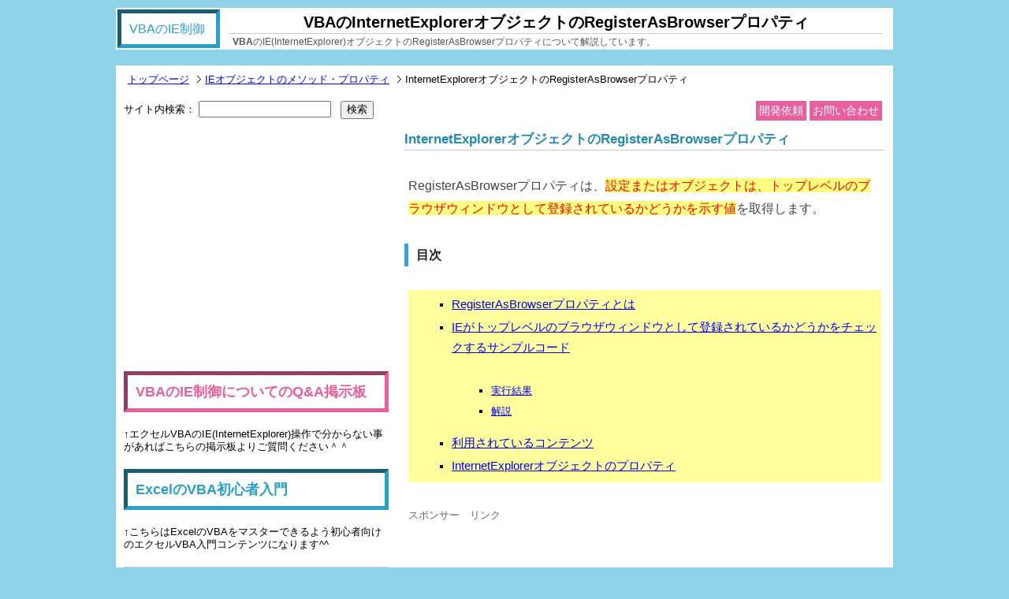

--- FILE ---
content_type: text/html; charset=UTF-8
request_url: https://www.vba-ie.net/ieobject/registerasbrowser.php
body_size: 10076
content:
<?xml version="1.0" encoding="UTF-8"?>
<!DOCTYPE html PUBLIC "-//W3C//DTD XHTML 1.0 Transitional//EN" "http://www.w3.org/TR/xhtml1/DTD/xhtml1-transitional.dtd"><html xmlns="http://www.w3.org/1999/xhtml" lang="ja" xml:lang="ja"><head><meta http-equiv="Content-Type" content="text/html; charset=UTF-8" /><meta http-equiv="Content-Script-Type" content="text/javascript" /><meta http-equiv="Content-Style-Type" content="text/css" /><title>InternetExplorerのRegisterAsBrowserプロパティ | IE操作の自動化</title><meta name="description" content="エクセルVBAのInternetExplorerオブジェクトのRegisterAsBrowserプロパティ。VBAによるIE（Internet Explorer）制御やデータ取得など基本的なものから実践向けの内容まで幅広くカバーした入門サイト。" /><style type="text/css"> body{font:13px/1.231 'ヒラギノ角ゴ Pro W3','Hiragino Kaku Gothic Pro W3','メイリオ',Meiryo,'ＭＳ Ｐゴシック',Arial,verdana,sans-serif;*font-size:small;*font:x-small}input{font:99% 'ヒラギノ角ゴ Pro W3','Hiragino Kaku Gothic Pro W3','メイリオ',Meiryo,'ＭＳ Ｐゴシック',Arial,verdana,sans-serif}table{font:100%}code,kbd,pre,samp,tt{line-height:100%;font-family:monospace;*font-size:108%}body,caption,dd,div,dl,dt,form,h1,h2,h3,h4,h5,h6,li,ol,p,span,table,tbody,td,tfoot,th,thead,tr,ul{margin:0;padding:0}.clearfix:after{content:url(/img/cmn/sp.gif);display:block;clear:both;height:0}
.clearfix {
 width: 100%; /*IE6,7用*/
 /*\*//*/
 overflow: hidden; /*Mac IE5.x用*/
 /**/
}
body{background:#90d3e8}#header{position:relative;width:986px;height:53px;margin:10px auto 20px;background:#fff}#header p{position:absolute;top:36px;right:8px;width:830px;height:28px;font-size:90%;color:#555;text-align:left}#logo{position:absolute;top:2px;left:2px;width:100px;height:auto;padding:10px;font-size:120%;text-decoration:none;color:#29a1c7;border:inset 5px #29a1c7}.base{width:966px;height:auto;margin:0 auto;padding:10px;background:#fff}#mainCol{float:right;width:610px;font-size:110%}#rightCol{float:left;width:336px}#rightCol li{list-style:decimal outside;margin-left:30px;padding:7px 0 5px}#rightCol li li{list-style:circle outside;margin-left:16px;padding:7px 0 5px}#rightCol li.markClear{list-style:none}.bloc{position:relative;width:986px;height:auto;margin:20px auto;text-align:center}.menuTop{width:100%;height:20px;margin:0 0 20px}.menu{width:986px;height:20px;margin:10px auto}.topPink li a{float:right;width:auto;margin-right:4px;padding:4px;color:#fff;text-decoration:none;background-color:#e7609e}.topPink li a:hover{color:#e7609e;background-color:#fff}#qa,#qa2,#qa3{display:block;width:306px;height:auto;margin:20px 0;padding:10px;text-decoration:none;color:#e7609e;font-weight:700;font-size:140%;border:inset 5px #e7609e}#qa2{width:350px;color:#29a1c7;border:inset 5px #29a1c7}#qa3{color:#29a1c7;border:inset 5px #29a1c7}.menuList{margin:10px auto;width:210px}#footer{width:966px;height:auto;padding:10px;margin:30px auto 20px;background:#fff}#copyright{text-align:right;margin-top:5px;padding-top:5px;border-top:1px solid #ccc;font-size:80%}h1{position:relative;top:5px;left:50%;width:830px;height:auto;margin-left:-350px;font-size:150%;line-height:140%;text-align:center;border-bottom:1px solid #ccc}h2{font-size:120%;line-height:1;padding-bottom:5px;margin-bottom:5px;border-bottom:1px solid #ccc;color:#238aab}a:hover{text-decoration:none}a img{border:none}table{width:100%;margin:15px auto 20px;border-top:1px solid #ccc;border-left:1px solid #ccc;border-collapse:collapse;text-align:left}table th{padding:8px;border-right:1px solid #ccc;border-bottom:1px solid #ccc;color:#333;font-weight:400;background-color:#f0f0f0}table td{padding:8px;border-right:1px solid #ccc;border-bottom:1px solid #ccc}li,ol,ul{list-style:none}#topicPath{height:25px}#topicPath li{float:left;padding:0 0 0 5px}#topicPath li a{padding:0 15px 0 0;background:url(/img/cmn/arrow.gif) no-repeat right center}pre{font-size:90%;color:#007000;background-color:#fafafa;border:solid 1px #bbb;line-height:130%;margin:10px;padding:10px;overflow-x:auto;overflow-y:auto}.boxDeco02Blue{margin:20px 0}.boxDeco02Blue h3{width:auto;height:20px;padding:5px 10px;margin-bottom:5px;line-height:1;font-weight:700;font-size:120%;border-left:5px solid #38a1db;border-bottom:1px solid #38a1db;color:#38a1db}.boxDeco03Gray{width:auto;height:auto;margin:20px 0;padding:4px;border:1px solid #ccc}.boxDeco03Gray img{float:left;padding-right:5px}.boxDeco01Green,.boxDeco01Yellow{width:auto;height:auto;margin:10px 0;padding:5px}.boxDeco01Yellow{background-color:#ffff9e}.boxDeco01Green{background-color:#edffdb}#boxDeco01Gray{width:auto;height:auto;margin:10px 0;padding:5px;background-color:#febae5;border:none}ul.pager{margin:10px;padding:0;font:100% Arial,Helvetica,sans-serif;text-align:center}ul.pager li{list-style:none;display:inline;margin-right:10px;padding:0}ul.pager li span{display:-moz-inline-box;display:inline-block;padding:.25em .4em;background-color:#EEE;border:1px #CCC solid;font-weight:700}ul.pager li a{display:-moz-inline-box;display:inline-block;padding:.25em .4em;border:1px #CCC solid}ul.pager li a:link,ul.pager li a:visited{border-color:#CCC;color:#03F}ul.pager li a:active,ul.pager li a:hover{border-color:#039;background-color:#039;color:#FFF}.txt{margin:20px 5px;color:#444;line-height:1.8;font-size:115%}.txt img,.txt p,.txt ul,pre{margin:30px 0}.txt ul ul{margin-bottom:10px}.txt h3{margin:0 0 20px -5px;padding-left:10px;border-left:5px solid #38a1db;color:#222;font-size:100%}.txt h4{margin:0 0 10px;padding-left:10px;border-bottom:1px solid #38a1db;color:#222;font-size:100%}.txt li{list-style:square outside;margin-left:50px;padding-bottom:3px;color:#000;font-size:90%}.txt td,.txt th{color:#000;font-size:80%;padding:3px}.liStyleNone li{list-style:none;margin-left:30px}.listFloat li{float:left;list-style:none;margin-left:0}.marL5{margin-left:5px}.boxW198{width:198px}.btnBlue a,.btnPink a{display:block;height:20px;line-height:20px;margin:10px 0;padding:10px;font-weight:700;text-align:center;border:1px solid #fff;color:#fff;text-decoration:none}.btnBlue a:hover,.btnPink a:hover{background-color:#fff}.btnBlue a{background-color:#0095d9}.btnBlue a:hover{border:1px solid #0095d9;color:#0095d9}.btnPink a{background-color:#e7609e}.btnPink a:hover{border:1px solid #e7609e;color:#e7609e}.boxW200{width:198px}.fRight{float:right}.fLeft{float:left}.marTop10{margin-top:10px}.marBtm10{margin-bottom:10px}.marBtm20{margin-bottom:20px}.marBtm5{margin-bottom:5px}.marTB20{margin:20px 0}.marTB30{margin:30px 0}.txtRight{text-align:right}.txtCenter{text-align:center}.boxW80{width:80px}.boxW160{width:160px}.boxW250{width:250px}.boxW300{width:300px}.boxW320{width:320px}.boxW400{width:400px}.boxW500{width:500px}.boxW600{width:600px}.fntSize80{font-size:80%}.fntWeightBld{font-weight:700}.txt .colorBlue,.txt .colorRed{background-color:#ffff7f}.colorRed{color:red}.colorBlue{color:#00f}.colorGray{color:#666}.bgColorGray{background-color:#eee;padding:5px}.colorRed2{color:red}.colorBlue2{color:#00f}.bgColorBlue{background-color:#e0ffff}.borBtm1{border-bottom:1px solid #555;margin-bottom:15px}#socialBox li{float:left;list-style-type:none;margin:0 3px 40px}#prev{background-color:#eee;padding:6px}#next{background-color:#ffdbff;padding:6px}</style>
<link rel="alternate" media="only screen and (max-width: 640px)" href="http://www.vba-ie.net/sp/ieobject/registerasbrowser.php" /></head><body><div id="header"><h1>VBAのInternetExplorerオブジェクトのRegisterAsBrowserプロパティ</h1><p><strong>VBA</strong>のIE(InternetExplorer)オブジェクトのRegisterAsBrowserプロパティについて解説しています。</p><a href="http://www.vba-ie.net/" id="logo" name="logo">VBAのIE制御</a></div><div class="base clearfix"><div class="marBtm10 clearfix"><ul id="topicPath"><li><a href="http://www.vba-ie.net/">トップページ</a></li><li><a href="http://www.vba-ie.net/ieobject/index.html">IEオブジェクトのメソッド・プロパティ</a></li><li>InternetExplorerオブジェクトのRegisterAsBrowserプロパティ</li></ul></div><div id="mainCol"><div class="menuTop clearfix"><ul class="topPink"><li><a href="mailto:info@vba-ie.net?subject=お問い合わせ">お問い合わせ</a></li><li><a href="mailto:info@vba-ie.net?subject=ツール開発依頼">開発依頼</a></li></ul></div><h2>InternetExplorerオブジェクトのRegisterAsBrowserプロパティ</h2><div class="txt"><p>RegisterAsBrowserプロパティは、<span class="colorRed">設定またはオブジェクトは、トップレベルのブラウザウィンドウとして登録されているかどうかを示す値</span>を取得します。</p><h3>目次</h3><ul class="boxDeco01Yellow"><li><a href="#a1">RegisterAsBrowserプロパティとは</a></li><li><a href="#a2">IEがトップレベルのブラウザウィンドウとして登録されているかどうかをチェックするサンプルコード</a><ul><li><a href="#a3">実行結果</a></li><li><a href="#a4">解説</a></li></ul></li><li><a href="#a5">利用されているコンテンツ</a></li><li><a href="#a6">InternetExplorerオブジェクトのプロパティ</a></li></ul><div class="marTB20"><div class="colorGray marBtm5 fntSize80">スポンサー　リンク</div><div name="a1" id="a1"><script async src="//pagead2.googlesyndication.com/pagead/js/adsbygoogle.js"></script><!-- 336 x 280 - レクタングル（大）-DP --><ins class="adsbygoogle"     style="display:inline-block;width:336px;height:280px"     data-ad-client="ca-pub-6334544316355298"     data-ad-slot="6156262480"></ins><script>(adsbygoogle = window.adsbygoogle || []).push({});</script></div></div><h3>RegisterAsBrowserプロパティとは</h3><p>IEオブジェクトの<span class="fntWeightBld">RegisterAsBrowserプロパティ</span>は<span class="colorRed">設定またはオブジェクトは、トップレベルのブラウザウィンドウとして登録されているかどうかを示す値</span>を取得します。取得する値は、<span class="colorRed">ブーリアン型(Boolean)</span>になります。・・・が、詳しい詳細については調査中です。詳しい内容が分かりましたら、更新します。本家サイトの解説は以下の通りです。</p><p>Windowsインターネットエクスプローラのアーキテクチャは、複数のインスタンスを可能にします。「トップレベル」のIWebBrowser2のオブジェクトは、他のすべての親であるのIWebBrowser2のオブジェクトです。唯一のトップレベルのオブジェクトは、この方法でブラウザとして登録することができます。<br />このプロパティをTrueに設定すると、Internet ExplorerとWindowsは、他のトップレベルの見つけることができ、名前解決に参加することができるオブジェクトです。ユーザーは現在のウィンドウ内にないターゲット属性を指定するハイパーリンクをクリックした場合、Internet Explorerは、登録されているすべてのターゲット名を解決しようと試みますウィンドウが最上位のブラウザとして登録された後、登録解除することができません。</p><div class="boxDeco01Yellow">objIE.RegisterAsBrowser = ブーリアン型(Boolean)の値<br />変数 = objIE.RegisterAsBrowser</div><table><tr><th>構文</th><td colspan="2" class="bgColorBlue">object.RegisterAsBrowser [= Boolean]</td></tr><tr><th>引数</th><th>省略</th><th>説明</th></tr><tr><td>object</td><td>×</td><td>表示させるIEオブジェクトの名前を指定します。</td></tr><tr><td>Boolean</td><td>▲</td><td>トップレベルのブラウザウィンドウとして登録されているかどうかを指定できます。値を設定する場合は省略できませんが、値を取得する場合は省略ができます。</td></tr></table><h4>引数Boolean</h4><table><tr><th>値</th><th>説明</th></tr><tr><td>True</td><td>トップレベルのブラウザウィンドウに<span class="colorRed">登録</span>します。</td></tr><tr><td>False</td><td>トップレベルのブラウザウィンドウに<span class="colorRed">登録</span>にしません。デフォルトでは、Falseが既定値となります。</td></tr></table><h3 name="a2" id="a2">IEがトップレベルのブラウザウィンドウとして登録されているかどうかをチェックするサンプルコード</h3><pre><code>Sub sample()

  Dim objIE As InternetExplorer

  'IE(InternetExplorer)のオブジェクトを作成する
  Set objIE = CreateObject("InternetExplorer.Application")

  'IE(InternetExplorer)を表示する
  objIE.Visible = True

　'トップレベルのブラウザウィンドウとして登録する
　objIE.<span class="colorRed2">RegisterAsBrowser</span> = True

  MsgBox "現在「RegisterAsBrowser=True」で設定されています。「OK」を押下すると「False」に設定されます。"

　'トップレベルのブラウザウィンドウとして登録しない
　objIE.<span class="colorRed2">RegisterAsBrowser</span> = False

End Sub</code></pre><h4 name="a3" id="a3">実行結果</h4><p class="boxDeco01Yellow">①IEをトップレベルのブラウザウィンドウとして登録します。<br />②メッセージボックスが表示され、「OK」を押下します。<br />③IEをトップレベルのブラウザウィンドウとして登録しません。</p><h4 name="a4" id="a4">解説</h4> <pre><code>Sub sample()
　Dim objIE As <span class="colorRed2">InternetExplorer</span>
</code></pre><p>sampleの<a href="http://www.vba-ie.net/statement/sub.html">Subステートメント</a>は引数の設定なしです。次に、<a href="http://www.vba-ie.net/statement/dim.html">Dimステートメント</a>を利用して変数objIEをInternetExplorer型で宣言します。</p><pre><code>
'IE(InternetExplorer)のオブジェクトを作成する
Set objIE = CreateObject("<span class="colorRed2">InternetExplorer.Application</span>")
</code></pre><p><a href="http://www.vba-ie.net/statement/set.html">Setステートメント</a>と<a href="http://www.vba-ie.net/function/createobject.html">CreateObject関数</a>を利用して<span class="colorRed">IEのオブジェクトを作成</span>します。オブジェクト作成により<span class="colorRed">プロパティやメソッドを利用</span>することができます。</p><pre><code>
'IE(InternetExplorer)を表示する
objIE.Visible = <span class="colorRed2">True</span>
</code></pre><p><a href="http://www.vba-ie.net/ieobject/visible.html">Visibleプロパティ</a>に<span class="colorRed">True</span>を設定することで、ブラウザを表示させます。</p><pre><code>
'トップレベルのブラウザウィンドウとして登録する
objIE.RegisterAsBrowser = <span class="colorRed2">True</span>
</code></pre><p>こちらは、<span class="fntWeightBld">RegisterAsBrowserプロパティ</span>に<span class="colorRed">True</span>を設定することで、トップレベルのブラウザウィンドウとして登録します。</p><pre><code>
MsgBox "現在「RegisterAsBrowser=True」で設定されています。「OK」を押下すると「False」に設定されます。"
</code></pre><p>こちらは、<a href="http://www.vba-ie.net/function/msgbox.html">MSgBox関数</a>を利用してメッセージボックスが表示されます。「OK」を押下すると次の処理へ移ります。</p><pre><code>
'トップレベルのブラウザウィンドウとして登録しない
objIE.RegisterAsBrowser = <span class="colorRed2">False</span>
</code></pre><p>こちらは、<span class="fntWeightBld">RegisterAsBrowserプロパティ</span>に<span class="colorRed">False</span>を設定することで、トップレベルのブラウザウィンドウとして登録されません。</p><pre><code>
End Sub</code></pre><p>最後は<a href="http://www.vba-ie.net/statement/end.html">Endステートメント</a>を利用してsampleプロシージャを終了させます。</p><h3 name="a5" id="a5">利用されているコンテンツ</h3><p><span class="fntWeightBld">RegisterAsBrowserプロパティ</span>は、あまり利用しませんが覚えておきましょう。</p><ul class="boxDeco01Yellow"><li>現在、利用されているコンテンツはありません。</li></ul><h3 name="a6" id="a6">InternetExplorerオブジェクトのプロパティ</h3><table><tr><th>プロパティ</th><th>データ型</th><th>内容</th></tr><tr><td><a href="http://www.vba-ie.net/ieobject/application.html">Application</a></td><td>Object</td><td>アプリケーションオートメーションオブジェクトにアクセス可能であれば、そのオートメーションオブジェクトを返す。</td></tr><tr><td><a href="http://www.vba-ie.net/ieobject/visible.html">Visible</a></td><td>Boolean</td><td>アプリケーションの表示・非表示を設定します。</td></tr><tr><td><a href="http://www.vba-ie.net/ieobject/busy.html">Busy</a></td><td>Boolean</td><td>Webページが読み込み中かどうかを示す。</td></tr><tr><td><a href="http://www.vba-ie.net/ieobject/readystate.html">ReadyState</a></td><td>tagREADYSTATE</td><td>IEオブジェクトのドキュメントの読み込み状態を示します。</td></tr><tr><td><a href="http://www.vba-ie.net/ieobject/documentreadystate.html">document.readyState</a></td><td>tagREADYSTATE</td><td>IEのdocumentオブジェクトの読み込み状態を示します。</td></tr><tr><td><a href="http://www.vba-ie.net/ieobject/top.html">Top</a></td><td>Long</td><td>InternetExplorerウィンドウの垂直位置（ピクセル）を設定します。</td></tr><tr><td><a href="http://www.vba-ie.net/ieobject/left.html">Left</a></td><td>Long</td><td>InternetExplorerウィンドウの水平位置（ピクセル）を設定します。</td></tr><tr><td><a href="http://www.vba-ie.net/ieobject/width.html">Width</a></td><td>Long</td><td>InternetExplorerウィンドウの幅（ピンクセル）を設定します。</td></tr><tr><td><a href="http://www.vba-ie.net/ieobject/height.html">Height</a></td><td>Long</td><td>InternetExplorerウィンドウの高さ（ピンクセル）を設定します。</td></tr><tr><td><a href="http://www.vba-ie.net/ieobject/addressbar.html">AddressBar</a></td><td>Boolean</td><td>アドレスバーを表示・非表示させます。</td></tr><tr><td><a href="http://www.vba-ie.net/ieobject/menubar.html">MenuBar</a></td><td>Boolean</td><td>メニューバーを表示・非表示させます。</td></tr><tr><td><a href="http://www.vba-ie.net/ieobject/statusbar.html">StatusBar</a></td><td>Boolean</td><td>ステータスバーを表示・非表示させます。</td></tr><tr><td><a href="http://www.vba-ie.net/ieobject/toolbar.html">ToolBar</a></td><td>Long</td><td>ツールバーが表示されているのを制御します。</td></tr><tr><td><a href="http://www.vba-ie.net/ieobject/fullscreen.html">FullScreen</a></td><td>Boolean</td><td>ウィンドウを最大化し、ステータスバー、ツールバー、メニューバー、およびタイトルバーを非表示にします。</td></tr><tr><td><a href="http://www.vba-ie.net/ieobject/theatermode.html">TheaterMode</a></td><td>Boolean</td><td>InternetExplorerのシアターモードを設定します。</td></tr><tr><td><a href="http://www.vba-ie.net/ieobject/resizable.html">Resizable</a></td><td>Boolean</td><td>ウィンドウサイズ変更の可否を設定します。</td></tr><tr><td><a href="http://www.vba-ie.net/ieobject/offline.html">Offline</a></td><td>Boolean</td><td>設定またはオブジェクトがオフラインモードで動作しているかどうかを示す値を取得します。</td></tr><tr><td><a href="http://www.vba-ie.net/ieobject/registerasbrowser.html">RegisterAsBrowser</a></td><td>Boolean</td><td>設定またはオブジェクトは、トップレベルのブラウザウィンドウとして登録されているかどうかを示す値を取得します。</td></tr><tr><td><a href="http://www.vba-ie.net/ieobject/registerasdroptarget.html">RegisterAsDropTarget</a></td><td>Boolean</td><td>設定またはオブジェクトはナビゲーションのためのドロップターゲットとして登録されているかどうかを示す値を取得します。</td></tr><tr><td><a href="http://www.vba-ie.net/ieobject/silent.html">Silent</a></td><td>Boolean</td><td>任意のダイアログボックスを表示することかどうかを設定する。</td></tr><tr><td><a href="http://www.vba-ie.net/ieobject/toplevelcontainer.html">TopLevelContainer</a></td><td>Boolean</td><td>指定したオブジェクトがトップレベルのオブジェクトである場合にTrueを返します。</td></tr><tr><td><a href="http://www.vba-ie.net/ieobject/hwnd.html">HWND</a></td><td>Long</td><td>指定したInternetExplorerのHWNDを返します。</td></tr><tr><td><a href="http://www.vba-ie.net/ieobject/container.html">Container</a></td><td>Object</td><td>コンテナ/親へのオブジェクト参照を取得します。</td></tr><tr><td><a href="http://www.vba-ie.net/ieobject/document.html">Document</a></td><td>Object</td><td>指定したドキュメントを返します。</td></tr><tr><td><a href="http://www.vba-ie.net/ieobject/parent.html">Parent</a></td><td>Object</td><td>コンテナ/親が存在する場合は、そのオートメーションオブジェクトのオートメーションオブジェクトを返します。</td></tr><tr><td><a href="http://www.vba-ie.net/ieobject/path.html">Path</a></td><td>String</td><td>InternetExplorerアプリケーションのフォルダパスを返します。</td></tr><tr><td><a href="http://www.vba-ie.net/ieobject/fullname.html">FullName</a></td><td>String</td><td>InternetExplorerアプリケーションのファイルパスを返します。</td></tr><tr><td><a href="http://www.vba-ie.net/ieobject/name.html">Name</a></td><td>String</td><td>アプリケーションの名前を返します。</td></tr><tr><td><a href="http://www.vba-ie.net/ieobject/locationname.html">LocationName</a></td><td>String</td><td>指定したページのタイトルを取得します。</td></tr><tr><td><a href="http://www.vba-ie.net/ieobject/locationurl.html">LocationURL</a></td><td>String</td><td>指定したページのURLを取得します。</td></tr><tr><td><a href="http://www.vba-ie.net/ieobject/statustext.html">StatusText</a></td><td>String</td><td>ステータスバーのテキストを取得します。</td></tr><tr><td><a href="http://www.vba-ie.net/ieobject/type.html">Type</a></td><td>String</td><td>含まれているドキュメントオブジェクトの型を返します。</td></tr></table></div><div class="marTB20"><script async src="//pagead2.googlesyndication.com/pagead/js/adsbygoogle.js"></script><!-- 推奨300*250-default --><ins class="adsbygoogle"     style="display:inline-block;width:300px;height:250px"     data-ad-client="ca-pub-6334544316355298"     data-ad-slot="4961318086"></ins><script>(adsbygoogle = window.adsbygoogle || []).push({});</script></div><div class="marTB30 clearfix"><div class="fLeft boxW200"><a href="http://www.amazon.co.jp/gp/product/4844333844/ref=as_li_tf_il?ie=UTF8&camp=247&creative=1211&creativeASIN=4844333844&linkCode=as2&tag=tokkuassoc01-22" rel="nofollow" target="_blank"><img border="0" src="http://ws-fe.amazon-adsystem.com/widgets/q?_encoding=UTF8&ASIN=4844333844&Format=_SL250_&ID=AsinImage&MarketPlace=JP&ServiceVersion=20070822&WS=1&tag=tokkuassoc01-22" /></a><img src="http://ir-jp.amazon-adsystem.com/e/ir?t=tokkuassoc01-22&l=as2&o=9&a=4844333844" width="1" height="1" border="0" alt="" style="border:none !important; margin:0px !important;" /></div><div class="fRight boxW400 marTop10"><a href="http://www.amazon.co.jp/gp/product/4844333844/ref=as_li_tf_tl?ie=UTF8&camp=247&creative=1211&creativeASIN=4844333844&linkCode=as2&tag=tokkuassoc01-22" rel="nofollow" target="_blank">Excel VBAでIEを思いのままに操作できるプログラミング術 Excel 2013/2010/2007/2003対応</a><img src="http://ir-jp.amazon-adsystem.com/e/ir?t=tokkuassoc01-22&l=as2&o=9&a=4844333844" width="1" height="1" border="0" alt="" style="border:none !important; margin:0px !important;" /><p class="marTop10">近田 伸矢, 植木 悠二, 上田 寛</p><p class="marTop10">IEのデータ収集＆自動操作のプログラミング本はこの1冊だけ！IEの起動やポップアップウィンドウ、表示を制御する基本的なコードはもちろん、テキストボックスやラジオボタン、表、ハイパーリンクなどのHTML部品を制御する方法など、自動操作に欠かせないノウハウを丁寧に解説。</p><ul class="listFloat marTB20"><li class="boxW80"><a href="http://www.amazon.co.jp/gp/product/4844333844/ref=as_li_tf_tl?ie=UTF8&camp=247&creative=1211&creativeASIN=4844333844&linkCode=as2&tag=tokkuassoc01-22" rel="nofollow" target="_blank">Amazon</a></li><li><a href="http://hb.afl.rakuten.co.jp/hgc/12661650.c9318c7c.12661651.8d6840ec/?pc=http%3a%2f%2fbooks.rakuten.co.jp%2frb%2f12270620%2f%3fscid%3daf_link_urltxt&amp;m=http%3a%2f%2fm.rakuten.co.jp%2fev%2fbook%2f" target="_blank">楽天ブックス</a></li></ul></div></div></div><div id="rightCol"><form action="http://www.vba-ie.net/search.html" id="cse-search-box">
    <input type="hidden" name="cx" value="partner-pub-6334544316355298:3573356087" />
    <input type="hidden" name="cof" value="FORID:10" />
    <input type="hidden" name="ie" value="UTF-8" />サイト内検索：
    <input type="text" name="q" size="55" class="boxW160" />&nbsp;&nbsp;
    <input type="submit" name="sa" value="検索" />
</form>
<script type="text/javascript" src="http://www.google.co.jp/coop/cse/brand?form=cse-search-box&amp;lang=ja"></script>
<div class="marTB20"><script async src="//pagead2.googlesyndication.com/pagead/js/adsbygoogle.js"></script><!--336 x 280-レクタングル（大）-DP--><ins class="adsbygoogle"
style="display:inline-block;width:336px;height:280px"
data-ad-client="ca-pub-6334544316355298"
data-ad-slot="6156262480"></ins><script>(adsbygoogle=window.adsbygoogle||[]).push({});</script></div>
<a href="http://www.vba-ie.net/qanda/qanda.cgi" id="qa">VBAのIE制御についてのQ&amp;A掲示板</a><p>↑エクセルVBAのIE(InternetExplorer)操作で分からない事があればこちらの掲示板よりご質問ください＾＾</p>
<a href="http://www.vba-ie.net/foundation/index.html" id="qa3">ExcelのVBA初心者入門</a><p>↑こちらはExcelのVBAをマスターできるよう初心者向けのエクセルVBA入門コンテンツになります^^</p>
<div class="boxDeco03Gray clearfix"><a href="http://www.vba-ie.net/rss.xml"><img src="../img/rss.png" width="100" height="34" alt="VBAのIE制御入門RSS" /></a><p>RSSフィードを登録すると最新記事を受け取ることができます。</p></div>
<div class="marTB20"><a href="/lesson.html"><img src="/img/cmn/lesson.png" alt="VBAIE操作のスカイプレッスン" width="336" height="130" /></a></div>
<div class="boxDeco02Blue"><h3>VBAでIE(InternetExplorer)制御の準備</h3><ul><li><a href="http://www.vba-ie.net/library/index.html">InternetExplorer制御の準備（ライブラリ追加）</a></li></ul></div><div class="boxDeco02Blue"><h3>エクセルVBAでIE制御の基本操作</h3><ul><li><a href="http://www.vba-ie.net/ie/navigate.html">指定したURLをIEで起動する</a></li><li><a href="http://www.vba-ie.net/ie/subroutine1.html">プログラムのサブルーチン化について</a></li><li><a href="http://www.vba-ie.net/ie/subroutine2.html">指定URLをIEで起動するサブルーチンの作成</a></li></ul><p class="txtRight marTB20 bgColorGray"><a href="http://www.vba-ie.net/ie/index.html">IE制御の基本操作一覧(16)</a></p></div><div class="boxDeco02Blue"><h3>エクセルVBAでHTMLエレメント基本操作</h3><ul><li><a href="http://www.vba-ie.net/element/dom.html">DOM(Document Object Model)について</a></li><li><a href="http://www.vba-ie.net/element/document-all.html">HTMLドキュメント(全ての要素)を取得する</a></li><li><a href="http://www.vba-ie.net/element/document-all2.html">HTMLドキュメントの要素数を取得する</a></li></ul><p class="txtRight marTB20 bgColorGray"><a href="http://www.vba-ie.net/element/index.html">HTMLエレメント基本操作一覧(16)</a></p></div><div class="boxDeco02Blue"><h3>エクセルVBAでHTMLエレメント実践操作</h3><ul><li><a href="http://www.vba-ie.net/element/meta.html">meta要素のkeywordsとdescriptionを抽出する</a><ul><li><a href="http://www.vba-ie.net/element/metavalue.html">metaデータを抽出するプロシージャ</a></li></ul></li><li><a href="http://www.vba-ie.net/element/title.html">開いているページのタイトルを抽出する</a></li></ul><p class="txtRight marTB20 bgColorGray"><a href="http://www.vba-ie.net/element/practice.html">HTMLエレメント実践操作一覧(21)</a></p></div><div class="boxDeco02Blue"><h3>エクセルVBAでHTMLフォーム基本操作</h3><ul><li><a href="http://www.vba-ie.net/form/text.html">テキストボックスに入力する</a></li><li><a href="http://www.vba-ie.net/form/password.html">パスワードボックスに入力する</a></li><li><a href="http://www.vba-ie.net/form/textarea.html">テキストエリアに入力する</a><ul><li><a href="http://www.vba-ie.net/form/subroutine-input.html">フォームテキストの入力プロシージャ</a></li></ul></li><li><a href="http://www.vba-ie.net/form/radio.html">ラジオボタンを選択する</a></li></ul><p class="txtRight marTB20 bgColorGray"><a href="http://www.vba-ie.net/form/index.html">HTMLフォーム基本操作一覧(16)</a></p></div><div class="boxDeco02Blue"><h3>エクセルVBAでHTMLフレームの基本操作</h3><ul><li><a href="http://www.vba-ie.net/frame/input.html">テキストボックスに入力する</a><ul><li><a href="http://www.vba-ie.net/frame/subroutine-input.html">フォームテキストの入力プロシージャ</a></li></ul></li><li><a href="http://www.vba-ie.net/frame/select.html">フォームボタン・ボックスを選択する</a><ul><li><a href="http://www.vba-ie.net/frame/subroutine-select.html">フォームボタンの選択プロシージャ</a></li></ul></li></ul><p class="txtRight marTB20 bgColorGray"><a href="http://www.vba-ie.net/frame/index.html">HTMLフレームの基本操作一覧(8)</a></p></div><div class="boxDeco02Blue"><h3>エクセルVBAでIE制御の応用編</h3><ul><li><a href="http://www.vba-ie.net/application/twitter.html">Twitter（ツイッター）[3]</a></li><li><a href="http://www.vba-ie.net/application/ameblo.html">アメブロ[1]</a></li><li><a href="http://www.vba-ie.net/application/fc2blog.html">FC2ブログ[1]</a></li></ul><p class="txtRight marTB20 bgColorGray"><a href="http://www.vba-ie.net/">IE制御の応用編一覧(7)</a></p></div><div class="boxDeco02Blue"><h3><a href="http://www.vba-ie.net/tools/index.html">【ダウンロード】IE操作に便利なツール</a></h3><p class="boxDeco01Yellow">こちらでは、これまでに紹介したIE(InternetExplorer)操作で便利な機能をツール化しています。<span class="colorRed fntWeightBld">無償でダウンロード</span>できますので、目的に合わせたご利用ください。</p></div><div class="boxDeco02Blue"><h3><a href="http://www.vba-ie.net/ieobject/index.html">IEオブジェクトのメソッド・プロパティ</a></h3><p class="boxDeco01Yellow">こちらでは、IE(InternetExplorer)オブジェクトのメソッド・プロパティをまとめています。</p></div><div class="boxDeco02Blue"><h3><a href="http://www.vba-ie.net/function/index.html">IE操作に利用されているVBA関数</a></h3><p class="boxDeco01Yellow">こちらでは、エクセルVBAのIE(InternetExplorer)操作で利用されたVBA関数をまとめています。</p></div><div class="boxDeco02Blue"><h3><a href="http://www.vba-ie.net/statement/index.html">IE操作に利用されているステートメント</a></h3><p class="boxDeco01Yellow">こちらでは、エクセルVBAのIE(InternetExplorer)操作で利用されたステートメントをまとめています。ExcelのVBAで基本的な部分になりますので、しっかり理解しましょう。</p></div><div class="boxDeco02Blue"><h3><a href="http://www.vba-ie.net/code/index.html">IE(InternetExplorer)制御のVBAコード</a></h3><p class="boxDeco01Yellow">こちらでは、これまでに作成したIE(InternetExplorer)操作で役立つサブルーチンをまとめています。<br />全てをコピーする必要はありませんが、目的に合わせたサブルーチンをご利用ください。</p><div class="marTB20"><!-- admax --><script src="http://adm.shinobi.jp/s/2be584cacc29acb6d053bf686bf7fb3b"></script><!-- admax --></div></div><div class="boxDeco02Blue"><h3>ExcelのVBAで作成した役立つVBAコード</h3><ul><li><a href="http://www.vba-ie.net/collection/maxrc.html">最終行（列）取得「maxRC」</a></li><li><a href="http://www.vba-ie.net/collection/searchrc.html">検索キーワード行（列）取得「searchRC」</a></li><li><a href="http://www.vba-ie.net/collection/iebasic.html">Basic認証自動ログイン「ieBasic」</a></li></ul><p class="txtRight marTB20 bgColorGray"><a href="http://www.vba-ie.net/">役立つVBAコード一覧(23)</a></p></div>
</div></div><div class="menu clearfix"><ul class="topPink"><li><a href="#logo">TOPへ移動</a></li></ul></div><div id="footer"><div class="marTB20 txtCenter"><!-- admax --><script src="http://adm.shinobi.jp/s/406aa73a06842c6b37de6769606a45e3"></script><!-- admax --></div><h2>エクセルVBAのIE（InternetExplorer）制御サイトについて</h2>
<p>
Excelマクロ／VBA(Visual Basic for Applications)を利用したIE(InternetExplorer)の制御についてまとめています。<br />ExcelのVBAでIE（InternetExplorer）を操作することで自動ログインや自動データ入手などができますので、非常に便利なプログラムです。
</p>
<p id="copyright">Copyright(C)2014 エクセルVBAのIE(InternetExplorer)制御 All Rights Reserved.</p>
</div><script type="text/javascript">if(document.referrer.match(/google\.(com|co\.jp)/gi)&&document.referrer.match(/cd/gi)){var myString=document.referrer;var r=myString.match(/cd=(.*?)&/);var rank=parseInt(r[1]);var kw=myString.match(/q=(.*?)&/);if(kw[1].length>0){var keyWord=decodeURI(kw[1]);}else{keyWord="(not provided)";}var p=document.location.pathname;ga('send','event','RankTracker',keyWord,p,rank,true);}</script><script>(function(i,s,o,g,r,a,m){i['GoogleAnalyticsObject']=r;i[r]=i[r]||function(){(i[r].q=i[r].q||[]).push(arguments)},i[r].l=1*new Date();a=s.createElement(o),m=s.getElementsByTagName(o)[0];a.async=1;a.src=g;m.parentNode.insertBefore(a,m)})(window,document,'script','//www.google-analytics.com/analytics.js','ga');ga('create','UA-53127723-1','auto');　ga('require','displayfeatures');ga('send','pageview');</script></body></html>


--- FILE ---
content_type: text/html; charset=utf-8
request_url: https://www.google.com/recaptcha/api2/aframe
body_size: 267
content:
<!DOCTYPE HTML><html><head><meta http-equiv="content-type" content="text/html; charset=UTF-8"></head><body><script nonce="EFtEiiS4thWKRMuxQgQVAg">/** Anti-fraud and anti-abuse applications only. See google.com/recaptcha */ try{var clients={'sodar':'https://pagead2.googlesyndication.com/pagead/sodar?'};window.addEventListener("message",function(a){try{if(a.source===window.parent){var b=JSON.parse(a.data);var c=clients[b['id']];if(c){var d=document.createElement('img');d.src=c+b['params']+'&rc='+(localStorage.getItem("rc::a")?sessionStorage.getItem("rc::b"):"");window.document.body.appendChild(d);sessionStorage.setItem("rc::e",parseInt(sessionStorage.getItem("rc::e")||0)+1);localStorage.setItem("rc::h",'1768733574411');}}}catch(b){}});window.parent.postMessage("_grecaptcha_ready", "*");}catch(b){}</script></body></html>

--- FILE ---
content_type: text/plain
request_url: https://www.google-analytics.com/j/collect?v=1&_v=j102&a=103512093&t=pageview&_s=1&dl=https%3A%2F%2Fwww.vba-ie.net%2Fieobject%2Fregisterasbrowser.php&ul=en-us%40posix&dt=InternetExplorer%E3%81%AERegisterAsBrowser%E3%83%97%E3%83%AD%E3%83%91%E3%83%86%E3%82%A3%20%7C%20IE%E6%93%8D%E4%BD%9C%E3%81%AE%E8%87%AA%E5%8B%95%E5%8C%96&sr=1280x720&vp=1280x720&_u=IGBAgEABAAAAACAAI~&jid=1209748331&gjid=658209870&cid=1071814230.1768733564&tid=UA-53127723-1&_gid=931165203.1768733564&_slc=1&z=1782134991
body_size: -449
content:
2,cG-GFYSHHQ034